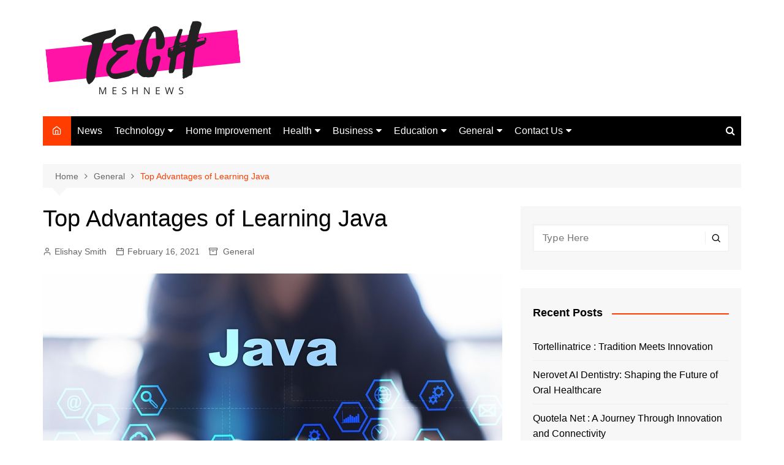

--- FILE ---
content_type: text/html; charset=UTF-8
request_url: https://techmeshnews.com/top-advantages-of-learning-java/
body_size: 23073
content:
<!doctype html><html lang="en-US"><head><meta charset="UTF-8"><meta name="viewport" content="width=device-width, initial-scale=1"><link rel="profile" href="http://gmpg.org/xfn/11"> <script type="text/javascript">(()=>{var e={};e.g=function(){if("object"==typeof globalThis)return globalThis;try{return this||new Function("return this")()}catch(e){if("object"==typeof window)return window}}(),function({ampUrl:n,isCustomizePreview:t,isAmpDevMode:r,noampQueryVarName:o,noampQueryVarValue:s,disabledStorageKey:i,mobileUserAgents:a,regexRegex:c}){if("undefined"==typeof sessionStorage)return;const d=new RegExp(c);if(!a.some((e=>{const n=e.match(d);return!(!n||!new RegExp(n[1],n[2]).test(navigator.userAgent))||navigator.userAgent.includes(e)})))return;e.g.addEventListener("DOMContentLoaded",(()=>{const e=document.getElementById("amp-mobile-version-switcher");if(!e)return;e.hidden=!1;const n=e.querySelector("a[href]");n&&n.addEventListener("click",(()=>{sessionStorage.removeItem(i)}))}));const g=r&&["paired-browsing-non-amp","paired-browsing-amp"].includes(window.name);if(sessionStorage.getItem(i)||t||g)return;const u=new URL(location.href),m=new URL(n);m.hash=u.hash,u.searchParams.has(o)&&s===u.searchParams.get(o)?sessionStorage.setItem(i,"1"):m.href!==u.href&&(window.stop(),location.replace(m.href))}({"ampUrl":"https:\/\/techmeshnews.com\/top-advantages-of-learning-java\/amp\/","noampQueryVarName":"noamp","noampQueryVarValue":"mobile","disabledStorageKey":"amp_mobile_redirect_disabled","mobileUserAgents":["Mobile","Android","Silk\/","Kindle","BlackBerry","Opera Mini","Opera Mobi"],"regexRegex":"^\\\/((?:.|\\n)+)\\\/([i]*)$","isCustomizePreview":false,"isAmpDevMode":false})})();</script> <meta name='robots' content='index, follow, max-image-preview:large, max-snippet:-1, max-video-preview:-1' /><title>Top Advantages of Learning Java - Tech Mesh News</title><link rel="canonical" href="https://techmeshnews.com/top-advantages-of-learning-java/" /><meta property="og:locale" content="en_US" /><meta property="og:type" content="article" /><meta property="og:title" content="Top Advantages of Learning Java - Tech Mesh News" /><meta property="og:description" content="What is Java? Java is a high-level programming language. The language has been updated regularly" /><meta property="og:url" content="https://techmeshnews.com/top-advantages-of-learning-java/" /><meta property="og:site_name" content="Tech Mesh News" /><meta property="article:published_time" content="2021-02-16T16:14:07+00:00" /><meta property="og:image" content="https://techmeshnews.com/wp-content/uploads/2021/02/Java.jpg" /><meta property="og:image:width" content="750" /><meta property="og:image:height" content="500" /><meta property="og:image:type" content="image/jpeg" /><meta name="author" content="Elishay Smith" /><meta name="twitter:card" content="summary_large_image" /><meta name="twitter:label1" content="Written by" /><meta name="twitter:data1" content="Elishay Smith" /><meta name="twitter:label2" content="Est. reading time" /><meta name="twitter:data2" content="4 minutes" /> <script type="application/ld+json" class="yoast-schema-graph">{"@context":"https://schema.org","@graph":[{"@type":"Article","@id":"https://techmeshnews.com/top-advantages-of-learning-java/#article","isPartOf":{"@id":"https://techmeshnews.com/top-advantages-of-learning-java/"},"author":{"name":"Elishay Smith","@id":"https://techmeshnews.com/#/schema/person/589191493cc1d2172cb468c4106aeee6"},"headline":"Top Advantages of Learning Java","datePublished":"2021-02-16T16:14:07+00:00","dateModified":"2021-02-16T16:14:07+00:00","mainEntityOfPage":{"@id":"https://techmeshnews.com/top-advantages-of-learning-java/"},"wordCount":771,"publisher":{"@id":"https://techmeshnews.com/#organization"},"image":{"@id":"https://techmeshnews.com/top-advantages-of-learning-java/#primaryimage"},"thumbnailUrl":"https://techmeshnews.com/wp-content/uploads/2021/02/Java.jpg","articleSection":["General"],"inLanguage":"en-US"},{"@type":"WebPage","@id":"https://techmeshnews.com/top-advantages-of-learning-java/","url":"https://techmeshnews.com/top-advantages-of-learning-java/","name":"Top Advantages of Learning Java - Tech Mesh News","isPartOf":{"@id":"https://techmeshnews.com/#website"},"primaryImageOfPage":{"@id":"https://techmeshnews.com/top-advantages-of-learning-java/#primaryimage"},"image":{"@id":"https://techmeshnews.com/top-advantages-of-learning-java/#primaryimage"},"thumbnailUrl":"https://techmeshnews.com/wp-content/uploads/2021/02/Java.jpg","datePublished":"2021-02-16T16:14:07+00:00","dateModified":"2021-02-16T16:14:07+00:00","breadcrumb":{"@id":"https://techmeshnews.com/top-advantages-of-learning-java/#breadcrumb"},"inLanguage":"en-US","potentialAction":[{"@type":"ReadAction","target":["https://techmeshnews.com/top-advantages-of-learning-java/"]}]},{"@type":"ImageObject","inLanguage":"en-US","@id":"https://techmeshnews.com/top-advantages-of-learning-java/#primaryimage","url":"https://techmeshnews.com/wp-content/uploads/2021/02/Java.jpg","contentUrl":"https://techmeshnews.com/wp-content/uploads/2021/02/Java.jpg","width":750,"height":500,"caption":"Java"},{"@type":"BreadcrumbList","@id":"https://techmeshnews.com/top-advantages-of-learning-java/#breadcrumb","itemListElement":[{"@type":"ListItem","position":1,"name":"Home","item":"https://techmeshnews.com/"},{"@type":"ListItem","position":2,"name":"Top Advantages of Learning Java"}]},{"@type":"WebSite","@id":"https://techmeshnews.com/#website","url":"https://techmeshnews.com/","name":"Tech Mesh News","description":"Latest Trends and Amazing Innovations","publisher":{"@id":"https://techmeshnews.com/#organization"},"potentialAction":[{"@type":"SearchAction","target":{"@type":"EntryPoint","urlTemplate":"https://techmeshnews.com/?s={search_term_string}"},"query-input":"required name=search_term_string"}],"inLanguage":"en-US"},{"@type":"Organization","@id":"https://techmeshnews.com/#organization","name":"Tech Mesh News","url":"https://techmeshnews.com/","logo":{"@type":"ImageObject","inLanguage":"en-US","@id":"https://techmeshnews.com/#/schema/logo/image/","url":"https://techmeshnews.com/wp-content/uploads/2021/05/cropped-cropped-Tech-e1638564224244.png","contentUrl":"https://techmeshnews.com/wp-content/uploads/2021/05/cropped-cropped-Tech-e1638564224244.png","width":329,"height":130,"caption":"Tech Mesh News"},"image":{"@id":"https://techmeshnews.com/#/schema/logo/image/"}},{"@type":"Person","@id":"https://techmeshnews.com/#/schema/person/589191493cc1d2172cb468c4106aeee6","name":"Elishay Smith","image":{"@type":"ImageObject","inLanguage":"en-US","@id":"https://techmeshnews.com/#/schema/person/image/","url":"https://secure.gravatar.com/avatar/88e3de5d8e77c3bea34aa88bcde6c600?s=96&d=mm&r=g","contentUrl":"https://secure.gravatar.com/avatar/88e3de5d8e77c3bea34aa88bcde6c600?s=96&d=mm&r=g","caption":"Elishay Smith"},"description":"Elishay Smith is a blogger and writer. She loves to express her ideas and thoughts through her writings. She loves to get engaged with the readers who are seeking for informative content on various niches over the internet. techmeshnewsofficial@gmail.com","sameAs":["https://techmeshnews.com"],"url":"https://techmeshnews.com/author/techmeshnews/"}]}</script> <link rel='dns-prefetch' href='//s.w.org' /><link rel="alternate" type="application/rss+xml" title="Tech Mesh News &raquo; Feed" href="https://techmeshnews.com/feed/" /> <script defer src="[data-uri]"></script> <style type="text/css">img.wp-smiley,
img.emoji {
	display: inline !important;
	border: none !important;
	box-shadow: none !important;
	height: 1em !important;
	width: 1em !important;
	margin: 0 0.07em !important;
	vertical-align: -0.1em !important;
	background: none !important;
	padding: 0 !important;
}</style><link rel='stylesheet' id='wp-block-library-css'  href='https://techmeshnews.com/wp-includes/css/dist/block-library/style.min.css?ver=6.0.11' type='text/css' media='all' /><style id='wp-block-library-theme-inline-css' type='text/css'>.wp-block-audio figcaption{color:#555;font-size:13px;text-align:center}.is-dark-theme .wp-block-audio figcaption{color:hsla(0,0%,100%,.65)}.wp-block-code{border:1px solid #ccc;border-radius:4px;font-family:Menlo,Consolas,monaco,monospace;padding:.8em 1em}.wp-block-embed figcaption{color:#555;font-size:13px;text-align:center}.is-dark-theme .wp-block-embed figcaption{color:hsla(0,0%,100%,.65)}.blocks-gallery-caption{color:#555;font-size:13px;text-align:center}.is-dark-theme .blocks-gallery-caption{color:hsla(0,0%,100%,.65)}.wp-block-image figcaption{color:#555;font-size:13px;text-align:center}.is-dark-theme .wp-block-image figcaption{color:hsla(0,0%,100%,.65)}.wp-block-pullquote{border-top:4px solid;border-bottom:4px solid;margin-bottom:1.75em;color:currentColor}.wp-block-pullquote__citation,.wp-block-pullquote cite,.wp-block-pullquote footer{color:currentColor;text-transform:uppercase;font-size:.8125em;font-style:normal}.wp-block-quote{border-left:.25em solid;margin:0 0 1.75em;padding-left:1em}.wp-block-quote cite,.wp-block-quote footer{color:currentColor;font-size:.8125em;position:relative;font-style:normal}.wp-block-quote.has-text-align-right{border-left:none;border-right:.25em solid;padding-left:0;padding-right:1em}.wp-block-quote.has-text-align-center{border:none;padding-left:0}.wp-block-quote.is-large,.wp-block-quote.is-style-large,.wp-block-quote.is-style-plain{border:none}.wp-block-search .wp-block-search__label{font-weight:700}:where(.wp-block-group.has-background){padding:1.25em 2.375em}.wp-block-separator.has-css-opacity{opacity:.4}.wp-block-separator{border:none;border-bottom:2px solid;margin-left:auto;margin-right:auto}.wp-block-separator.has-alpha-channel-opacity{opacity:1}.wp-block-separator:not(.is-style-wide):not(.is-style-dots){width:100px}.wp-block-separator.has-background:not(.is-style-dots){border-bottom:none;height:1px}.wp-block-separator.has-background:not(.is-style-wide):not(.is-style-dots){height:2px}.wp-block-table thead{border-bottom:3px solid}.wp-block-table tfoot{border-top:3px solid}.wp-block-table td,.wp-block-table th{padding:.5em;border:1px solid;word-break:normal}.wp-block-table figcaption{color:#555;font-size:13px;text-align:center}.is-dark-theme .wp-block-table figcaption{color:hsla(0,0%,100%,.65)}.wp-block-video figcaption{color:#555;font-size:13px;text-align:center}.is-dark-theme .wp-block-video figcaption{color:hsla(0,0%,100%,.65)}.wp-block-template-part.has-background{padding:1.25em 2.375em;margin-top:0;margin-bottom:0}</style><style id='global-styles-inline-css' type='text/css'>body{--wp--preset--color--black: #000000;--wp--preset--color--cyan-bluish-gray: #abb8c3;--wp--preset--color--white: #ffffff;--wp--preset--color--pale-pink: #f78da7;--wp--preset--color--vivid-red: #cf2e2e;--wp--preset--color--luminous-vivid-orange: #ff6900;--wp--preset--color--luminous-vivid-amber: #fcb900;--wp--preset--color--light-green-cyan: #7bdcb5;--wp--preset--color--vivid-green-cyan: #00d084;--wp--preset--color--pale-cyan-blue: #8ed1fc;--wp--preset--color--vivid-cyan-blue: #0693e3;--wp--preset--color--vivid-purple: #9b51e0;--wp--preset--gradient--vivid-cyan-blue-to-vivid-purple: linear-gradient(135deg,rgba(6,147,227,1) 0%,rgb(155,81,224) 100%);--wp--preset--gradient--light-green-cyan-to-vivid-green-cyan: linear-gradient(135deg,rgb(122,220,180) 0%,rgb(0,208,130) 100%);--wp--preset--gradient--luminous-vivid-amber-to-luminous-vivid-orange: linear-gradient(135deg,rgba(252,185,0,1) 0%,rgba(255,105,0,1) 100%);--wp--preset--gradient--luminous-vivid-orange-to-vivid-red: linear-gradient(135deg,rgba(255,105,0,1) 0%,rgb(207,46,46) 100%);--wp--preset--gradient--very-light-gray-to-cyan-bluish-gray: linear-gradient(135deg,rgb(238,238,238) 0%,rgb(169,184,195) 100%);--wp--preset--gradient--cool-to-warm-spectrum: linear-gradient(135deg,rgb(74,234,220) 0%,rgb(151,120,209) 20%,rgb(207,42,186) 40%,rgb(238,44,130) 60%,rgb(251,105,98) 80%,rgb(254,248,76) 100%);--wp--preset--gradient--blush-light-purple: linear-gradient(135deg,rgb(255,206,236) 0%,rgb(152,150,240) 100%);--wp--preset--gradient--blush-bordeaux: linear-gradient(135deg,rgb(254,205,165) 0%,rgb(254,45,45) 50%,rgb(107,0,62) 100%);--wp--preset--gradient--luminous-dusk: linear-gradient(135deg,rgb(255,203,112) 0%,rgb(199,81,192) 50%,rgb(65,88,208) 100%);--wp--preset--gradient--pale-ocean: linear-gradient(135deg,rgb(255,245,203) 0%,rgb(182,227,212) 50%,rgb(51,167,181) 100%);--wp--preset--gradient--electric-grass: linear-gradient(135deg,rgb(202,248,128) 0%,rgb(113,206,126) 100%);--wp--preset--gradient--midnight: linear-gradient(135deg,rgb(2,3,129) 0%,rgb(40,116,252) 100%);--wp--preset--duotone--dark-grayscale: url('#wp-duotone-dark-grayscale');--wp--preset--duotone--grayscale: url('#wp-duotone-grayscale');--wp--preset--duotone--purple-yellow: url('#wp-duotone-purple-yellow');--wp--preset--duotone--blue-red: url('#wp-duotone-blue-red');--wp--preset--duotone--midnight: url('#wp-duotone-midnight');--wp--preset--duotone--magenta-yellow: url('#wp-duotone-magenta-yellow');--wp--preset--duotone--purple-green: url('#wp-duotone-purple-green');--wp--preset--duotone--blue-orange: url('#wp-duotone-blue-orange');--wp--preset--font-size--small: 16px;--wp--preset--font-size--medium: 28px;--wp--preset--font-size--large: 32px;--wp--preset--font-size--x-large: 42px;--wp--preset--font-size--larger: 38px;}.has-black-color{color: var(--wp--preset--color--black) !important;}.has-cyan-bluish-gray-color{color: var(--wp--preset--color--cyan-bluish-gray) !important;}.has-white-color{color: var(--wp--preset--color--white) !important;}.has-pale-pink-color{color: var(--wp--preset--color--pale-pink) !important;}.has-vivid-red-color{color: var(--wp--preset--color--vivid-red) !important;}.has-luminous-vivid-orange-color{color: var(--wp--preset--color--luminous-vivid-orange) !important;}.has-luminous-vivid-amber-color{color: var(--wp--preset--color--luminous-vivid-amber) !important;}.has-light-green-cyan-color{color: var(--wp--preset--color--light-green-cyan) !important;}.has-vivid-green-cyan-color{color: var(--wp--preset--color--vivid-green-cyan) !important;}.has-pale-cyan-blue-color{color: var(--wp--preset--color--pale-cyan-blue) !important;}.has-vivid-cyan-blue-color{color: var(--wp--preset--color--vivid-cyan-blue) !important;}.has-vivid-purple-color{color: var(--wp--preset--color--vivid-purple) !important;}.has-black-background-color{background-color: var(--wp--preset--color--black) !important;}.has-cyan-bluish-gray-background-color{background-color: var(--wp--preset--color--cyan-bluish-gray) !important;}.has-white-background-color{background-color: var(--wp--preset--color--white) !important;}.has-pale-pink-background-color{background-color: var(--wp--preset--color--pale-pink) !important;}.has-vivid-red-background-color{background-color: var(--wp--preset--color--vivid-red) !important;}.has-luminous-vivid-orange-background-color{background-color: var(--wp--preset--color--luminous-vivid-orange) !important;}.has-luminous-vivid-amber-background-color{background-color: var(--wp--preset--color--luminous-vivid-amber) !important;}.has-light-green-cyan-background-color{background-color: var(--wp--preset--color--light-green-cyan) !important;}.has-vivid-green-cyan-background-color{background-color: var(--wp--preset--color--vivid-green-cyan) !important;}.has-pale-cyan-blue-background-color{background-color: var(--wp--preset--color--pale-cyan-blue) !important;}.has-vivid-cyan-blue-background-color{background-color: var(--wp--preset--color--vivid-cyan-blue) !important;}.has-vivid-purple-background-color{background-color: var(--wp--preset--color--vivid-purple) !important;}.has-black-border-color{border-color: var(--wp--preset--color--black) !important;}.has-cyan-bluish-gray-border-color{border-color: var(--wp--preset--color--cyan-bluish-gray) !important;}.has-white-border-color{border-color: var(--wp--preset--color--white) !important;}.has-pale-pink-border-color{border-color: var(--wp--preset--color--pale-pink) !important;}.has-vivid-red-border-color{border-color: var(--wp--preset--color--vivid-red) !important;}.has-luminous-vivid-orange-border-color{border-color: var(--wp--preset--color--luminous-vivid-orange) !important;}.has-luminous-vivid-amber-border-color{border-color: var(--wp--preset--color--luminous-vivid-amber) !important;}.has-light-green-cyan-border-color{border-color: var(--wp--preset--color--light-green-cyan) !important;}.has-vivid-green-cyan-border-color{border-color: var(--wp--preset--color--vivid-green-cyan) !important;}.has-pale-cyan-blue-border-color{border-color: var(--wp--preset--color--pale-cyan-blue) !important;}.has-vivid-cyan-blue-border-color{border-color: var(--wp--preset--color--vivid-cyan-blue) !important;}.has-vivid-purple-border-color{border-color: var(--wp--preset--color--vivid-purple) !important;}.has-vivid-cyan-blue-to-vivid-purple-gradient-background{background: var(--wp--preset--gradient--vivid-cyan-blue-to-vivid-purple) !important;}.has-light-green-cyan-to-vivid-green-cyan-gradient-background{background: var(--wp--preset--gradient--light-green-cyan-to-vivid-green-cyan) !important;}.has-luminous-vivid-amber-to-luminous-vivid-orange-gradient-background{background: var(--wp--preset--gradient--luminous-vivid-amber-to-luminous-vivid-orange) !important;}.has-luminous-vivid-orange-to-vivid-red-gradient-background{background: var(--wp--preset--gradient--luminous-vivid-orange-to-vivid-red) !important;}.has-very-light-gray-to-cyan-bluish-gray-gradient-background{background: var(--wp--preset--gradient--very-light-gray-to-cyan-bluish-gray) !important;}.has-cool-to-warm-spectrum-gradient-background{background: var(--wp--preset--gradient--cool-to-warm-spectrum) !important;}.has-blush-light-purple-gradient-background{background: var(--wp--preset--gradient--blush-light-purple) !important;}.has-blush-bordeaux-gradient-background{background: var(--wp--preset--gradient--blush-bordeaux) !important;}.has-luminous-dusk-gradient-background{background: var(--wp--preset--gradient--luminous-dusk) !important;}.has-pale-ocean-gradient-background{background: var(--wp--preset--gradient--pale-ocean) !important;}.has-electric-grass-gradient-background{background: var(--wp--preset--gradient--electric-grass) !important;}.has-midnight-gradient-background{background: var(--wp--preset--gradient--midnight) !important;}.has-small-font-size{font-size: var(--wp--preset--font-size--small) !important;}.has-medium-font-size{font-size: var(--wp--preset--font-size--medium) !important;}.has-large-font-size{font-size: var(--wp--preset--font-size--large) !important;}.has-x-large-font-size{font-size: var(--wp--preset--font-size--x-large) !important;}</style><link rel='stylesheet' id='contact-form-7-css'  href='https://techmeshnews.com/wp-content/cache/autoptimize/autoptimize_single_0e4a098f3f6e3faede64db8b9da80ba2.php?ver=5.7.6' type='text/css' media='all' /><link rel='stylesheet' id='ppress-frontend-css'  href='https://techmeshnews.com/wp-content/plugins/wp-user-avatar/assets/css/frontend.min.css?ver=4.16.8' type='text/css' media='all' /><link rel='stylesheet' id='ppress-flatpickr-css'  href='https://techmeshnews.com/wp-content/plugins/wp-user-avatar/assets/flatpickr/flatpickr.min.css?ver=4.16.8' type='text/css' media='all' /><link rel='stylesheet' id='ppress-select2-css'  href='https://techmeshnews.com/wp-content/plugins/wp-user-avatar/assets/select2/select2.min.css?ver=6.0.11' type='text/css' media='all' /><link rel='stylesheet' id='ez-toc-css'  href='https://techmeshnews.com/wp-content/plugins/easy-table-of-contents/assets/css/screen.min.css?ver=2.0.79.2' type='text/css' media='all' /><style id='ez-toc-inline-css' type='text/css'>div#ez-toc-container .ez-toc-title {font-size: 120%;}div#ez-toc-container .ez-toc-title {font-weight: 500;}div#ez-toc-container ul li , div#ez-toc-container ul li a {font-size: 95%;}div#ez-toc-container ul li , div#ez-toc-container ul li a {font-weight: 500;}div#ez-toc-container nav ul ul li {font-size: 90%;}.ez-toc-box-title {font-weight: bold; margin-bottom: 10px; text-align: center; text-transform: uppercase; letter-spacing: 1px; color: #666; padding-bottom: 5px;position:absolute;top:-4%;left:5%;background-color: inherit;transition: top 0.3s ease;}.ez-toc-box-title.toc-closed {top:-25%;}
.ez-toc-container-direction {direction: ltr;}.ez-toc-counter ul{counter-reset: item ;}.ez-toc-counter nav ul li a::before {content: counters(item, '.', decimal) '. ';display: inline-block;counter-increment: item;flex-grow: 0;flex-shrink: 0;margin-right: .2em; float: left; }.ez-toc-widget-direction {direction: ltr;}.ez-toc-widget-container ul{counter-reset: item ;}.ez-toc-widget-container nav ul li a::before {content: counters(item, '.', decimal) '. ';display: inline-block;counter-increment: item;flex-grow: 0;flex-shrink: 0;margin-right: .2em; float: left; }</style><link rel='stylesheet' id='cream-magazine-style-css'  href='https://techmeshnews.com/wp-content/cache/autoptimize/autoptimize_single_7d367bc2ec90750be9053be3eb10ae99.php?ver=2.1.5' type='text/css' media='all' /><link rel='stylesheet' id='fontAwesome-4-css'  href='https://techmeshnews.com/wp-content/themes/cream-magazine/assets/dist/fonts/fontAwesome/fontAwesome.min.css?ver=2.1.5' type='text/css' media='all' /><link rel='stylesheet' id='feather-icons-css'  href='https://techmeshnews.com/wp-content/themes/cream-magazine/assets/dist/fonts/feather/feather.min.css?ver=2.1.5' type='text/css' media='all' /><link rel='stylesheet' id='cream-magazine-main-css'  href='https://techmeshnews.com/wp-content/cache/autoptimize/autoptimize_single_8d0cec97a4804ec031ad4a38cd7fefc7.php?ver=2.1.5' type='text/css' media='all' /><link rel='stylesheet' id='jquery-lazyloadxt-spinner-css-css'  href='https://techmeshnews.com/wp-content/cache/autoptimize/autoptimize_single_d4a56d3242663a4b372dc090375e8136.php?ver=6.0.11' type='text/css' media='all' /> <script defer type='text/javascript' src='https://techmeshnews.com/wp-includes/js/jquery/jquery.min.js?ver=3.6.0' id='jquery-core-js'></script> <script defer type='text/javascript' src='https://techmeshnews.com/wp-includes/js/jquery/jquery-migrate.min.js?ver=3.3.2' id='jquery-migrate-js'></script> <script defer type='text/javascript' src='https://techmeshnews.com/wp-content/plugins/wp-user-avatar/assets/flatpickr/flatpickr.min.js?ver=4.16.8' id='ppress-flatpickr-js'></script> <script defer type='text/javascript' src='https://techmeshnews.com/wp-content/plugins/wp-user-avatar/assets/select2/select2.min.js?ver=4.16.8' id='ppress-select2-js'></script> <link rel="https://api.w.org/" href="https://techmeshnews.com/wp-json/" /><link rel="alternate" type="application/json" href="https://techmeshnews.com/wp-json/wp/v2/posts/504" /><link rel="EditURI" type="application/rsd+xml" title="RSD" href="https://techmeshnews.com/xmlrpc.php?rsd" /><link rel="wlwmanifest" type="application/wlwmanifest+xml" href="https://techmeshnews.com/wp-includes/wlwmanifest.xml" /><meta name="generator" content="WordPress 6.0.11" /><link rel='shortlink' href='https://techmeshnews.com/?p=504' /><link rel="alternate" type="application/json+oembed" href="https://techmeshnews.com/wp-json/oembed/1.0/embed?url=https%3A%2F%2Ftechmeshnews.com%2Ftop-advantages-of-learning-java%2F" /><link rel="alternate" type="text/xml+oembed" href="https://techmeshnews.com/wp-json/oembed/1.0/embed?url=https%3A%2F%2Ftechmeshnews.com%2Ftop-advantages-of-learning-java%2F&#038;format=xml" /><link rel="alternate" type="text/html" media="only screen and (max-width: 640px)" href="https://techmeshnews.com/top-advantages-of-learning-java/amp/"><style>a:hover{text-decoration:none !important;}button,input[type="button"],input[type="reset"],input[type="submit"],.primary-navigation > ul > li.home-btn,.cm_header_lay_three .primary-navigation > ul > li.home-btn,.news_ticker_wrap .ticker_head,#toTop,.section-title h2::after,.sidebar-widget-area .widget .widget-title h2::after,.footer-widget-container .widget .widget-title h2::after,#comments div#respond h3#reply-title::after,#comments h2.comments-title:after,.post_tags a,.owl-carousel .owl-nav button.owl-prev,.owl-carousel .owl-nav button.owl-next,.cm_author_widget .author-detail-link a,.error_foot form input[type="submit"],.widget_search form input[type="submit"],.header-search-container input[type="submit"],.trending_widget_carousel .owl-dots button.owl-dot,.pagination .page-numbers.current,.post-navigation .nav-links .nav-previous a,.post-navigation .nav-links .nav-next a,#comments form input[type="submit"],footer .widget.widget_search form input[type="submit"]:hover,.widget_product_search .woocommerce-product-search button[type="submit"],.woocommerce ul.products li.product .button,.woocommerce .woocommerce-pagination ul.page-numbers li span.current,.woocommerce .product div.summary .cart button.single_add_to_cart_button,.woocommerce .product div.woocommerce-tabs div.panel #reviews #review_form_wrapper .comment-form p.form-submit .submit,.woocommerce .product section.related > h2::after,.woocommerce .cart .button:hover,.woocommerce .cart .button:focus,.woocommerce .cart input.button:hover,.woocommerce .cart input.button:focus,.woocommerce #respond input#submit:hover,.woocommerce #respond input#submit:focus,.woocommerce button.button:hover,.woocommerce button.button:focus,.woocommerce input.button:hover,.woocommerce input.button:focus,.woocommerce #respond input#submit.alt:hover,.woocommerce a.button.alt:hover,.woocommerce button.button.alt:hover,.woocommerce input.button.alt:hover,.woocommerce a.remove:hover,.woocommerce-account .woocommerce-MyAccount-navigation ul li.is-active a,.woocommerce a.button:hover,.woocommerce a.button:focus,.widget_product_tag_cloud .tagcloud a:hover,.widget_product_tag_cloud .tagcloud a:focus,.woocommerce .widget_price_filter .price_slider_wrapper .ui-slider .ui-slider-handle,.error_page_top_portion,.primary-navigation ul li a span.menu-item-description{background-color:#FF3D00}a:hover,.post_title h2 a:hover,.post_title h2 a:focus,.post_meta li a:hover,.post_meta li a:focus,ul.social-icons li a[href*=".com"]:hover::before,.ticker_carousel .owl-nav button.owl-prev i,.ticker_carousel .owl-nav button.owl-next i,.news_ticker_wrap .ticker_items .item a:hover,.news_ticker_wrap .ticker_items .item a:focus,.cm_banner .post_title h2 a:hover,.cm_banner .post_meta li a:hover,.cm_middle_post_widget_one .post_title h2 a:hover,.cm_middle_post_widget_one .post_meta li a:hover,.cm_middle_post_widget_three .post_thumb .post-holder a:hover,.cm_middle_post_widget_three .post_thumb .post-holder a:focus,.cm_middle_post_widget_six .middle_widget_six_carousel .item .card .card_content a:hover,.cm_middle_post_widget_six .middle_widget_six_carousel .item .card .card_content a:focus,.cm_post_widget_twelve .card .post-holder a:hover,.cm_post_widget_twelve .card .post-holder a:focus,.cm_post_widget_seven .card .card_content a:hover,.cm_post_widget_seven .card .card_content a:focus,.copyright_section a:hover,.footer_nav ul li a:hover,.breadcrumb ul li:last-child span,.pagination .page-numbers:hover,#comments ol.comment-list li article footer.comment-meta .comment-metadata span.edit-link a:hover,#comments ol.comment-list li article .reply a:hover,.social-share ul li a:hover,ul.social-icons li a:hover,ul.social-icons li a:focus,.woocommerce ul.products li.product a:hover,.woocommerce ul.products li.product .price,.woocommerce .woocommerce-pagination ul.page-numbers li a.page-numbers:hover,.woocommerce div.product p.price,.woocommerce div.product span.price,.video_section .video_details .post_title h2 a:hover,.primary-navigation.dark li a:hover,footer .footer_inner a:hover,.footer-widget-container ul.post_meta li:hover span,.footer-widget-container ul.post_meta li:hover a,ul.post_meta li a:hover,.cm-post-widget-two .big-card .post-holder .post_title h2 a:hover,.cm-post-widget-two .big-card .post_meta li a:hover,.copyright_section .copyrights a,.breadcrumb ul li a:hover,.breadcrumb ul li a:hover span{color:#FF3D00}.ticker_carousel .owl-nav button.owl-prev,.ticker_carousel .owl-nav button.owl-next,.error_foot form input[type="submit"],.widget_search form input[type="submit"],.pagination .page-numbers:hover,#comments form input[type="submit"],.social-share ul li a:hover,.header-search-container .search-form-entry,.widget_product_search .woocommerce-product-search button[type="submit"],.woocommerce .woocommerce-pagination ul.page-numbers li span.current,.woocommerce .woocommerce-pagination ul.page-numbers li a.page-numbers:hover,.woocommerce a.remove:hover,.ticker_carousel .owl-nav button.owl-prev:hover,.ticker_carousel .owl-nav button.owl-next:hover,footer .widget.widget_search form input[type="submit"]:hover,.trending_widget_carousel .owl-dots button.owl-dot,.the_content blockquote,.widget_tag_cloud .tagcloud a:hover{border-color:#FF3D00}header .mask{background-color:rgba(0,0,0,0.2);}.site-description{color:#000000;}body{font-family:Arial,sans-serif;font-weight:inherit;}h1,h2,h3,h4,h5,h6,.site-title{font-family:Arial,sans-serif;font-weight:inherit;}.entry_cats ul.post-categories li a{background-color:#FF3D00;color:#fff;}.entry_cats ul.post-categories li a:hover{background-color:#010101;color:#fff;}.the_content a{color:#FF3D00;}.the_content a:hover{color:#010101;}.post-display-grid .card_content .cm-post-excerpt{margin-top:15px;}</style><link rel="amphtml" href="https://techmeshnews.com/top-advantages-of-learning-java/amp/"><style>#amp-mobile-version-switcher{left:0;position:absolute;width:100%;z-index:100}#amp-mobile-version-switcher>a{background-color:#444;border:0;color:#eaeaea;display:block;font-family:-apple-system,BlinkMacSystemFont,Segoe UI,Roboto,Oxygen-Sans,Ubuntu,Cantarell,Helvetica Neue,sans-serif;font-size:16px;font-weight:600;padding:15px 0;text-align:center;-webkit-text-decoration:none;text-decoration:none}#amp-mobile-version-switcher>a:active,#amp-mobile-version-switcher>a:focus,#amp-mobile-version-switcher>a:hover{-webkit-text-decoration:underline;text-decoration:underline}</style><link rel="icon" href="https://techmeshnews.com/wp-content/uploads/2021/05/cropped-Tech-1-32x32.png" sizes="32x32" /><link rel="icon" href="https://techmeshnews.com/wp-content/uploads/2021/05/cropped-Tech-1-192x192.png" sizes="192x192" /><link rel="apple-touch-icon" href="https://techmeshnews.com/wp-content/uploads/2021/05/cropped-Tech-1-180x180.png" /><meta name="msapplication-TileImage" content="https://techmeshnews.com/wp-content/uploads/2021/05/cropped-Tech-1-270x270.png" /></head><body class="post-template-default single single-post postid-504 single-format-standard wp-custom-logo wp-embed-responsive right-sidebar"> <svg xmlns="http://www.w3.org/2000/svg" viewBox="0 0 0 0" width="0" height="0" focusable="false" role="none" style="visibility: hidden; position: absolute; left: -9999px; overflow: hidden;" ><defs><filter id="wp-duotone-dark-grayscale"><feColorMatrix color-interpolation-filters="sRGB" type="matrix" values=" .299 .587 .114 0 0 .299 .587 .114 0 0 .299 .587 .114 0 0 .299 .587 .114 0 0 " /><feComponentTransfer color-interpolation-filters="sRGB" ><feFuncR type="table" tableValues="0 0.49803921568627" /><feFuncG type="table" tableValues="0 0.49803921568627" /><feFuncB type="table" tableValues="0 0.49803921568627" /><feFuncA type="table" tableValues="1 1" /></feComponentTransfer><feComposite in2="SourceGraphic" operator="in" /></filter></defs></svg><svg xmlns="http://www.w3.org/2000/svg" viewBox="0 0 0 0" width="0" height="0" focusable="false" role="none" style="visibility: hidden; position: absolute; left: -9999px; overflow: hidden;" ><defs><filter id="wp-duotone-grayscale"><feColorMatrix color-interpolation-filters="sRGB" type="matrix" values=" .299 .587 .114 0 0 .299 .587 .114 0 0 .299 .587 .114 0 0 .299 .587 .114 0 0 " /><feComponentTransfer color-interpolation-filters="sRGB" ><feFuncR type="table" tableValues="0 1" /><feFuncG type="table" tableValues="0 1" /><feFuncB type="table" tableValues="0 1" /><feFuncA type="table" tableValues="1 1" /></feComponentTransfer><feComposite in2="SourceGraphic" operator="in" /></filter></defs></svg><svg xmlns="http://www.w3.org/2000/svg" viewBox="0 0 0 0" width="0" height="0" focusable="false" role="none" style="visibility: hidden; position: absolute; left: -9999px; overflow: hidden;" ><defs><filter id="wp-duotone-purple-yellow"><feColorMatrix color-interpolation-filters="sRGB" type="matrix" values=" .299 .587 .114 0 0 .299 .587 .114 0 0 .299 .587 .114 0 0 .299 .587 .114 0 0 " /><feComponentTransfer color-interpolation-filters="sRGB" ><feFuncR type="table" tableValues="0.54901960784314 0.98823529411765" /><feFuncG type="table" tableValues="0 1" /><feFuncB type="table" tableValues="0.71764705882353 0.25490196078431" /><feFuncA type="table" tableValues="1 1" /></feComponentTransfer><feComposite in2="SourceGraphic" operator="in" /></filter></defs></svg><svg xmlns="http://www.w3.org/2000/svg" viewBox="0 0 0 0" width="0" height="0" focusable="false" role="none" style="visibility: hidden; position: absolute; left: -9999px; overflow: hidden;" ><defs><filter id="wp-duotone-blue-red"><feColorMatrix color-interpolation-filters="sRGB" type="matrix" values=" .299 .587 .114 0 0 .299 .587 .114 0 0 .299 .587 .114 0 0 .299 .587 .114 0 0 " /><feComponentTransfer color-interpolation-filters="sRGB" ><feFuncR type="table" tableValues="0 1" /><feFuncG type="table" tableValues="0 0.27843137254902" /><feFuncB type="table" tableValues="0.5921568627451 0.27843137254902" /><feFuncA type="table" tableValues="1 1" /></feComponentTransfer><feComposite in2="SourceGraphic" operator="in" /></filter></defs></svg><svg xmlns="http://www.w3.org/2000/svg" viewBox="0 0 0 0" width="0" height="0" focusable="false" role="none" style="visibility: hidden; position: absolute; left: -9999px; overflow: hidden;" ><defs><filter id="wp-duotone-midnight"><feColorMatrix color-interpolation-filters="sRGB" type="matrix" values=" .299 .587 .114 0 0 .299 .587 .114 0 0 .299 .587 .114 0 0 .299 .587 .114 0 0 " /><feComponentTransfer color-interpolation-filters="sRGB" ><feFuncR type="table" tableValues="0 0" /><feFuncG type="table" tableValues="0 0.64705882352941" /><feFuncB type="table" tableValues="0 1" /><feFuncA type="table" tableValues="1 1" /></feComponentTransfer><feComposite in2="SourceGraphic" operator="in" /></filter></defs></svg><svg xmlns="http://www.w3.org/2000/svg" viewBox="0 0 0 0" width="0" height="0" focusable="false" role="none" style="visibility: hidden; position: absolute; left: -9999px; overflow: hidden;" ><defs><filter id="wp-duotone-magenta-yellow"><feColorMatrix color-interpolation-filters="sRGB" type="matrix" values=" .299 .587 .114 0 0 .299 .587 .114 0 0 .299 .587 .114 0 0 .299 .587 .114 0 0 " /><feComponentTransfer color-interpolation-filters="sRGB" ><feFuncR type="table" tableValues="0.78039215686275 1" /><feFuncG type="table" tableValues="0 0.94901960784314" /><feFuncB type="table" tableValues="0.35294117647059 0.47058823529412" /><feFuncA type="table" tableValues="1 1" /></feComponentTransfer><feComposite in2="SourceGraphic" operator="in" /></filter></defs></svg><svg xmlns="http://www.w3.org/2000/svg" viewBox="0 0 0 0" width="0" height="0" focusable="false" role="none" style="visibility: hidden; position: absolute; left: -9999px; overflow: hidden;" ><defs><filter id="wp-duotone-purple-green"><feColorMatrix color-interpolation-filters="sRGB" type="matrix" values=" .299 .587 .114 0 0 .299 .587 .114 0 0 .299 .587 .114 0 0 .299 .587 .114 0 0 " /><feComponentTransfer color-interpolation-filters="sRGB" ><feFuncR type="table" tableValues="0.65098039215686 0.40392156862745" /><feFuncG type="table" tableValues="0 1" /><feFuncB type="table" tableValues="0.44705882352941 0.4" /><feFuncA type="table" tableValues="1 1" /></feComponentTransfer><feComposite in2="SourceGraphic" operator="in" /></filter></defs></svg><svg xmlns="http://www.w3.org/2000/svg" viewBox="0 0 0 0" width="0" height="0" focusable="false" role="none" style="visibility: hidden; position: absolute; left: -9999px; overflow: hidden;" ><defs><filter id="wp-duotone-blue-orange"><feColorMatrix color-interpolation-filters="sRGB" type="matrix" values=" .299 .587 .114 0 0 .299 .587 .114 0 0 .299 .587 .114 0 0 .299 .587 .114 0 0 " /><feComponentTransfer color-interpolation-filters="sRGB" ><feFuncR type="table" tableValues="0.098039215686275 1" /><feFuncG type="table" tableValues="0 0.66274509803922" /><feFuncB type="table" tableValues="0.84705882352941 0.41960784313725" /><feFuncA type="table" tableValues="1 1" /></feComponentTransfer><feComposite in2="SourceGraphic" operator="in" /></filter></defs></svg> <a class="skip-link screen-reader-text" href="#content">Skip to content</a><div class="page-wrapper"><header class="general-header cm-header-style-one"><div class="cm-container"><div class="logo-container"><div class="row align-items-center"><div class="cm-col-lg-4 cm-col-12"><div class="logo"> <a href="https://techmeshnews.com/" class="custom-logo-link" rel="home"><img width="329" height="130" src="https://techmeshnews.com/wp-content/uploads/2021/05/cropped-cropped-Tech-e1638564224244.png" class="custom-logo" alt="Tech Mesh News" srcset="https://techmeshnews.com/wp-content/uploads/2021/05/cropped-cropped-Tech-e1638564224244.png 329w, https://techmeshnews.com/wp-content/uploads/2021/05/cropped-cropped-Tech-e1638564224244-300x119.png 300w" sizes="(max-width: 329px) 100vw, 329px" /></a></div></div></div></div><nav class="main-navigation"><div id="main-nav" class="primary-navigation"><ul id="menu-primary" class=""><li class="home-btn"><a href="https://techmeshnews.com/"><i class="feather icon-home" aria-hidden="true"></i></a></li><li id="menu-item-324" class="menu-item menu-item-type-taxonomy menu-item-object-category menu-item-324"><a href="https://techmeshnews.com/category/news/">News</a></li><li id="menu-item-33" class="menu-item menu-item-type-taxonomy menu-item-object-category menu-item-has-children menu-item-33"><a href="https://techmeshnews.com/category/technology/">Technology</a><ul class="sub-menu"><li id="menu-item-106" class="menu-item menu-item-type-taxonomy menu-item-object-category menu-item-106"><a href="https://techmeshnews.com/category/andriod/">Andriod</a></li><li id="menu-item-107" class="menu-item menu-item-type-taxonomy menu-item-object-category menu-item-107"><a href="https://techmeshnews.com/category/computers/">Computers</a></li><li id="menu-item-108" class="menu-item menu-item-type-taxonomy menu-item-object-category menu-item-108"><a href="https://techmeshnews.com/category/laptops/">Laptops</a></li><li id="menu-item-334" class="menu-item menu-item-type-taxonomy menu-item-object-category menu-item-334"><a href="https://techmeshnews.com/category/apps-games/">APPS &amp; GAMES</a></li><li id="menu-item-335" class="menu-item menu-item-type-taxonomy menu-item-object-category menu-item-335"><a href="https://techmeshnews.com/category/digital-marketing/">Digital Marketing</a></li><li id="menu-item-336" class="menu-item menu-item-type-taxonomy menu-item-object-category menu-item-336"><a href="https://techmeshnews.com/category/gadgets/">Gadgets</a></li><li id="menu-item-337" class="menu-item menu-item-type-taxonomy menu-item-object-category menu-item-337"><a href="https://techmeshnews.com/category/seo/">SEO</a></li><li id="menu-item-338" class="menu-item menu-item-type-taxonomy menu-item-object-category menu-item-338"><a href="https://techmeshnews.com/category/social-media/">Social Media</a></li><li id="menu-item-339" class="menu-item menu-item-type-taxonomy menu-item-object-category menu-item-339"><a href="https://techmeshnews.com/category/software/">Software</a></li></ul></li><li id="menu-item-34" class="menu-item menu-item-type-taxonomy menu-item-object-category menu-item-34"><a href="https://techmeshnews.com/category/home-improvement/">Home Improvement</a></li><li id="menu-item-35" class="menu-item menu-item-type-taxonomy menu-item-object-category menu-item-has-children menu-item-35"><a href="https://techmeshnews.com/category/health/">Health</a><ul class="sub-menu"><li id="menu-item-97" class="menu-item menu-item-type-taxonomy menu-item-object-category menu-item-97"><a href="https://techmeshnews.com/category/dental-care/">Dental Care</a></li><li id="menu-item-102" class="menu-item menu-item-type-taxonomy menu-item-object-category menu-item-102"><a href="https://techmeshnews.com/category/womens-health/">Women&#8217;s Health</a></li><li id="menu-item-351" class="menu-item menu-item-type-taxonomy menu-item-object-category menu-item-351"><a href="https://techmeshnews.com/category/diseases/">Diseases</a></li><li id="menu-item-45" class="menu-item menu-item-type-taxonomy menu-item-object-category menu-item-45"><a href="https://techmeshnews.com/category/fashion/">Fashion &#038; Beauty</a></li></ul></li><li id="menu-item-103" class="menu-item menu-item-type-taxonomy menu-item-object-category menu-item-has-children menu-item-103"><a href="https://techmeshnews.com/category/business/">Business</a><ul class="sub-menu"><li id="menu-item-105" class="menu-item menu-item-type-taxonomy menu-item-object-category menu-item-105"><a href="https://techmeshnews.com/category/finance/">Finance</a></li><li id="menu-item-101" class="menu-item menu-item-type-taxonomy menu-item-object-category menu-item-101"><a href="https://techmeshnews.com/category/real-estate/">Real Estate</a></li><li id="menu-item-104" class="menu-item menu-item-type-taxonomy menu-item-object-category menu-item-104"><a href="https://techmeshnews.com/category/construction/">Construction</a></li></ul></li><li id="menu-item-43" class="menu-item menu-item-type-taxonomy menu-item-object-category menu-item-has-children menu-item-43"><a href="https://techmeshnews.com/category/education/">Education</a><ul class="sub-menu"><li id="menu-item-98" class="menu-item menu-item-type-taxonomy menu-item-object-category menu-item-98"><a href="https://techmeshnews.com/category/jobs-career/">Jobs &amp; Career</a></li><li id="menu-item-340" class="menu-item menu-item-type-taxonomy menu-item-object-category menu-item-340"><a href="https://techmeshnews.com/category/online-education/">Online-Education</a></li><li id="menu-item-333" class="menu-item menu-item-type-taxonomy menu-item-object-category menu-item-333"><a href="https://techmeshnews.com/category/exams/">Exams</a></li></ul></li><li id="menu-item-96" class="menu-item menu-item-type-taxonomy menu-item-object-category current-post-ancestor current-menu-parent current-post-parent menu-item-has-children menu-item-96"><a href="https://techmeshnews.com/category/general/">General</a><ul class="sub-menu"><li id="menu-item-95" class="menu-item menu-item-type-taxonomy menu-item-object-category menu-item-95"><a href="https://techmeshnews.com/category/food/">Food</a></li><li id="menu-item-42" class="menu-item menu-item-type-taxonomy menu-item-object-category menu-item-42"><a href="https://techmeshnews.com/category/auto/">Auto</a></li><li id="menu-item-323" class="menu-item menu-item-type-taxonomy menu-item-object-category menu-item-has-children menu-item-323"><a href="https://techmeshnews.com/category/pets/">Pets</a><ul class="sub-menu"><li id="menu-item-348" class="menu-item menu-item-type-taxonomy menu-item-object-category menu-item-348"><a href="https://techmeshnews.com/category/cat-advice/">Cat-Advice</a></li><li id="menu-item-349" class="menu-item menu-item-type-taxonomy menu-item-object-category menu-item-349"><a href="https://techmeshnews.com/category/dog-advice/">Dog-Advice</a></li><li id="menu-item-350" class="menu-item menu-item-type-taxonomy menu-item-object-category menu-item-350"><a href="https://techmeshnews.com/category/bird-advice/">Bird-Advice</a></li></ul></li><li id="menu-item-94" class="menu-item menu-item-type-taxonomy menu-item-object-category menu-item-94"><a href="https://techmeshnews.com/category/baby/">Baby</a></li><li id="menu-item-99" class="menu-item menu-item-type-taxonomy menu-item-object-category menu-item-99"><a href="https://techmeshnews.com/category/law/">Law</a></li><li id="menu-item-44" class="menu-item menu-item-type-taxonomy menu-item-object-category menu-item-44"><a href="https://techmeshnews.com/category/entertainment/">Entertainment</a></li><li id="menu-item-47" class="menu-item menu-item-type-taxonomy menu-item-object-category menu-item-47"><a href="https://techmeshnews.com/category/travel/">Travel</a></li></ul></li><li id="menu-item-3014" class="menu-item menu-item-type-post_type menu-item-object-page menu-item-has-children menu-item-3014"><a href="https://techmeshnews.com/contact-us/">Contact Us</a><ul class="sub-menu"><li id="menu-item-3019" class="menu-item menu-item-type-post_type menu-item-object-page menu-item-3019"><a href="https://techmeshnews.com/about-us/">About Us</a></li><li id="menu-item-3015" class="menu-item menu-item-type-post_type menu-item-object-page menu-item-3015"><a href="https://techmeshnews.com/terms-and-conditions/">Terms and Conditions</a></li><li id="menu-item-3016" class="menu-item menu-item-type-post_type menu-item-object-page menu-item-3016"><a href="https://techmeshnews.com/amazon-affiliate-disclaimer/">AMAZON AFFILIATE DISCLAIMER</a></li><li id="menu-item-3018" class="menu-item menu-item-type-post_type menu-item-object-page menu-item-3018"><a href="https://techmeshnews.com/cookies-policy/">Cookies Policy</a></li><li id="menu-item-3025" class="menu-item menu-item-type-post_type menu-item-object-page menu-item-3025"><a href="https://techmeshnews.com/disclaimer/">DISCLAIMER</a></li><li id="menu-item-3026" class="menu-item menu-item-type-post_type menu-item-object-page menu-item-privacy-policy menu-item-3026"><a href="https://techmeshnews.com/privacy-policy/">Privacy Policy</a></li><li id="menu-item-8037" class="menu-item menu-item-type-post_type menu-item-object-page menu-item-8037"><a href="https://techmeshnews.com/write-for-us/">Write For Us</a></li></ul></li></ul></div><div class="header-search-container"><div class="search-form-entry"><form role="search" class="cm-search-form" method="get" action="https://techmeshnews.com/"><input type="search" name="s" placeholder="Type Here" value="" ><button type="submit" class="cm-submit-btn"><i class="feather icon-search"></i></button></form></div></div></nav></div></header><div id="content" class="site-content"><div class="cm-container"><div class="inner-page-wrapper"><div id="primary" class="content-area"><main id="main" class="site-main"><div class="cm_post_page_lay_wrap"><div class="breadcrumb  default-breadcrumb"><nav role="navigation" aria-label="Breadcrumbs" class="breadcrumb-trail breadcrumbs" itemprop="breadcrumb"><ul class="trail-items" itemscope itemtype="http://schema.org/BreadcrumbList"><meta name="numberOfItems" content="3" /><meta name="itemListOrder" content="Ascending" /><li itemprop="itemListElement" itemscope itemtype="http://schema.org/ListItem" class="trail-item trail-begin"><a href="https://techmeshnews.com/" rel="home" itemprop="item"><span itemprop="name">Home</span></a><meta itemprop="position" content="1" /></li><li itemprop="itemListElement" itemscope itemtype="http://schema.org/ListItem" class="trail-item"><a href="https://techmeshnews.com/category/general/" itemprop="item"><span itemprop="name">General</span></a><meta itemprop="position" content="2" /></li><li itemprop="itemListElement" itemscope itemtype="http://schema.org/ListItem" class="trail-item trail-end"><a href="https://techmeshnews.com/top-advantages-of-learning-java" itemprop="item"><span itemprop="name">Top Advantages of Learning Java</span></a><meta itemprop="position" content="3" /></li></ul></nav></div><div class="single-container"><div class="row"><div class="cm-col-lg-8 cm-col-12 sticky_portion"><div class="content-entry"><article id="post-504" class="post-detail post-504 post type-post status-publish format-standard has-post-thumbnail hentry category-general"><div class="the_title"><h1>Top Advantages of Learning Java</h1></div><div class="cm-post-meta"><ul class="post_meta"><li class="post_author"> <a href="https://techmeshnews.com/author/techmeshnews/">Elishay Smith</a></li><li class="posted_date"> <a href="https://techmeshnews.com/top-advantages-of-learning-java/"><time class="entry-date published updated" datetime="2021-02-16T16:14:07+00:00">February 16, 2021</time></a></li><li class="entry_cats"> <a href="https://techmeshnews.com/category/general/" rel="category tag">General</a></li></ul></div><div class="post_thumb"><figure> <img width="750" height="500" src="//techmeshnews.com/wp-content/plugins/a3-lazy-load/assets/images/lazy_placeholder.gif" data-lazy-type="image" data-src="https://techmeshnews.com/wp-content/uploads/2021/02/Java.jpg" class="lazy lazy-hidden attachment-full size-full wp-post-image" alt="Top Advantages of Learning Java" srcset="" data-srcset="https://techmeshnews.com/wp-content/uploads/2021/02/Java.jpg 750w, https://techmeshnews.com/wp-content/uploads/2021/02/Java-300x200.jpg 300w" sizes="(max-width: 750px) 100vw, 750px" /><noscript><img width="750" height="500" src="https://techmeshnews.com/wp-content/uploads/2021/02/Java.jpg" class="attachment-full size-full wp-post-image" alt="Top Advantages of Learning Java" srcset="https://techmeshnews.com/wp-content/uploads/2021/02/Java.jpg 750w, https://techmeshnews.com/wp-content/uploads/2021/02/Java-300x200.jpg 300w" sizes="(max-width: 750px) 100vw, 750px" /></noscript></figure></div><div class="the_content"><div id="ez-toc-container" class="ez-toc-v2_0_79_2 counter-hierarchy ez-toc-counter ez-toc-grey ez-toc-container-direction"><div class="ez-toc-title-container"><p class="ez-toc-title" style="cursor:inherit">Table of Contents</p> <span class="ez-toc-title-toggle"><a href="#" class="ez-toc-pull-right ez-toc-btn ez-toc-btn-xs ez-toc-btn-default ez-toc-toggle" aria-label="Toggle Table of Content"><span class="ez-toc-js-icon-con"><span class=""><span class="eztoc-hide" style="display:none;">Toggle</span><span class="ez-toc-icon-toggle-span"><svg style="fill: #999;color:#999" xmlns="http://www.w3.org/2000/svg" class="list-377408" width="20px" height="20px" viewBox="0 0 24 24" fill="none"><path d="M6 6H4v2h2V6zm14 0H8v2h12V6zM4 11h2v2H4v-2zm16 0H8v2h12v-2zM4 16h2v2H4v-2zm16 0H8v2h12v-2z" fill="currentColor"></path></svg><svg style="fill: #999;color:#999" class="arrow-unsorted-368013" xmlns="http://www.w3.org/2000/svg" width="10px" height="10px" viewBox="0 0 24 24" version="1.2" baseProfile="tiny"><path d="M18.2 9.3l-6.2-6.3-6.2 6.3c-.2.2-.3.4-.3.7s.1.5.3.7c.2.2.4.3.7.3h11c.3 0 .5-.1.7-.3.2-.2.3-.5.3-.7s-.1-.5-.3-.7zM5.8 14.7l6.2 6.3 6.2-6.3c.2-.2.3-.5.3-.7s-.1-.5-.3-.7c-.2-.2-.4-.3-.7-.3h-11c-.3 0-.5.1-.7.3-.2.2-.3.5-.3.7s.1.5.3.7z"/></svg></span></span></span></a></span></div><nav><ul class='ez-toc-list ez-toc-list-level-1 ' ><li class='ez-toc-page-1 ez-toc-heading-level-2'><a class="ez-toc-link ez-toc-heading-1" href="#What_is_Java" >What is Java?</a></li><li class='ez-toc-page-1 ez-toc-heading-level-2'><a class="ez-toc-link ez-toc-heading-2" href="#Advantages_of_Learning_of_Java" >Advantages of Learning of Java</a><ul class='ez-toc-list-level-3' ><li class='ez-toc-heading-level-3'><a class="ez-toc-link ez-toc-heading-3" href="#Everything_can_be_done_in_Java" >Everything can be done in Java</a></li><li class='ez-toc-page-1 ez-toc-heading-level-3'><a class="ez-toc-link ez-toc-heading-4" href="#Easy_to_learn" >Easy to learn</a></li><li class='ez-toc-page-1 ez-toc-heading-level-3'><a class="ez-toc-link ez-toc-heading-5" href="#Easy_to_learn-2" >Easy to learn</a></li><li class='ez-toc-page-1 ez-toc-heading-level-3'><a class="ez-toc-link ez-toc-heading-6" href="#Build_a_strong_community" >Build a strong community</a></li><li class='ez-toc-page-1 ez-toc-heading-level-3'><a class="ez-toc-link ez-toc-heading-7" href="#Free_only" >Free only</a></li><li class='ez-toc-page-1 ez-toc-heading-level-3'><a class="ez-toc-link ez-toc-heading-8" href="#Serves_as_an_execution_platform_for_JVM" >Serves as an execution platform for JVM</a></li></ul></li></ul></nav></div><h2 style="text-align: justify;"><span class="ez-toc-section" id="What_is_Java"></span><strong>What is Java?</strong><span class="ez-toc-section-end"></span></h2><p style="text-align: justify;">Java is a high-level programming language. The language has been updated regularly since then, with Java SE 8.0 being the latest version released in March 2014. Based on the benefits of Java, it has gained wide popularity and different configurations have been created for different types of platforms including Java SE for Macintosh, Windows and UNIX, Java ME for mobile applications, and Java EE for professional applications.</p><p style="text-align: justify;">With the growing importance of web and mobile applications, Java is the basis for most network applications today and is considered useful for scripts, web content, enterprise software, games, and mobile applications.</p><h2 style="text-align: justify;"><span class="ez-toc-section" id="Advantages_of_Learning_of_Java"></span><strong>Advantages of Learning of Java</strong><span class="ez-toc-section-end"></span></h2><ul style="text-align: justify;"><li><h3><span class="ez-toc-section" id="Everything_can_be_done_in_Java"></span><strong><u>Everything can be done in Java</u></strong><span class="ez-toc-section-end"></span></h3></li></ul><p style="text-align: justify;">In the modern computing world, you can do anything with Java. JavaFX is a modern solution for creating a graphical user interface. This type of language was created by the open SFX community.</p><p style="text-align: justify;">JavaEE is also known as the Jakarta EE specification. These specifications are mainly used for website development. This is a great way for the developer to build their applications. In this fast-growing country, the Java language plays a more important role in application development.</p><ul style="text-align: justify;"><li><h3><span class="ez-toc-section" id="Easy_to_learn"></span><strong><u>Easy to learn</u></strong><span class="ez-toc-section-end"></span></h3></li></ul><p style="text-align: justify;">Learning languages ​​won&#8217;t be easy, you have to work harder. If you know the technique in Java, you can be a good programmer. There are many sites online for learning Java coding.</p><p style="text-align: justify;">There are many tutorial portals online for you to ask questions if you get stuck in the language. Seeing Java from a technical point of view is really easy as it is a command language and also object-oriented. Most companies use these two models, but they are also the easiest to master for freshmen.</p><ul style="text-align: justify;"><li><h3><span class="ez-toc-section" id="Easy_to_learn-2"></span><strong><u>Easy to learn</u></strong><span class="ez-toc-section-end"></span></h3></li></ul><p style="text-align: justify;">Learning languages ​​won&#8217;t be easy, you have to work hard. If you know the technique in Java, you can be a good programmer. There are many websites online where you can learn Java coding.</p><p style="text-align: justify;">There are many tutorial portals online for you to ask questions if you get stuck in the language. The visualization of Java from a technical point of view is very simple, as it is a command language and is also object-oriented. Most companies use these two models, but they are easier to master even for freshmen. Widely used in business</p><p style="text-align: justify;">Various methods are used in the growing world for language popularity. Although there are many methods, TIOBE is considered a benchmark.</p><p style="text-align: justify;">Java was used by several companies. Leading universities also offer their students Java courses. Once you&#8217;ve acquired skills, you can easily apply for corporate developer positions or freelance on Java development assignments.</p><ul style="text-align: justify;"><li><h3><span class="ez-toc-section" id="Build_a_strong_community"></span><strong><u>Build a strong community</u></strong><span class="ez-toc-section-end"></span></h3></li></ul><p style="text-align: justify;">Java is the most important language in the computer world. The coding makes some sense since Java is a very popular open-source language.</p><p style="text-align: justify;">If you run into problems with projects in Java, Java offers a wide variety of code libraries. This strong community enables Java developers to manage tools such as IDEs, application servers or dependency managers for free.</p><ul style="text-align: justify;"><li><h3><span class="ez-toc-section" id="Free_only"></span><strong><u>Free only</u></strong><span class="ez-toc-section-end"></span></h3></li></ul><p style="text-align: justify;">In 2018, Oracle announced that the JDK will be a paid version for a professional who uses it in the production part. It confuses everyone because Java has become a paid service. Oracle divides the JDK into two open proposals, Oracle JDK and Oracle JDK.</p><p style="text-align: justify;">Oracle JDK is used for testing, but a person has to pay to use it in production, while OpenJDK is free and can be used in any environment. As long as much long the Oracle is in use of OpenJDK, Java remains free for open source fields. This fact shows that Java is free and will play a more important role in the computing environment in the future.</p><ul style="text-align: justify;"><li><h3><span class="ez-toc-section" id="Serves_as_an_execution_platform_for_JVM"></span><strong><u>Serves as an execution platform for JVM</u></strong><span class="ez-toc-section-end"></span></h3></li></ul><p style="text-align: justify;">In programming languages, Java is one of the most popular languages. The uses are huge, so you know it. Java runs its programs on the famous JVM. After training in Java programming, a new world opens up to you; all programming languages ​​work on the JVM platform.</p><p style="text-align: justify;">Scala, Groovy, or Kotlin are removed from the popular list. You can improvise the Java language through the JVM execution portal. Koltin has a bright future as many companies choose the language of the Android operating system.</p><p style="text-align: justify;">As we near 2020, the importance of Java will reach enormous heights. This language will be a great asset to your career. The advantages of Java are its versatility. Java had a very large range of career opportunities too and if you are the one who is looking to take forward your career in java you should check <a href="https://www.3ritechnologies.com/course/java-classes-in-pune/">java classes in Pune</a>, check and learn more about java and its Career opportunities</p></div></article></div><div class="author_box"><div class="row no-gutters"><div class="cm-col-lg-3 cm-col-md-2 cm-col-3"><div class="author_thumb"> <img alt='' src="//techmeshnews.com/wp-content/plugins/a3-lazy-load/assets/images/lazy_placeholder.gif" data-lazy-type="image" data-src='https://secure.gravatar.com/avatar/88e3de5d8e77c3bea34aa88bcde6c600?s=300&#038;d=mm&#038;r=g' srcset="" data-srcset='https://secure.gravatar.com/avatar/88e3de5d8e77c3bea34aa88bcde6c600?s=600&#038;d=mm&#038;r=g 2x' class='lazy lazy-hidden avatar avatar-300 photo' height='300' width='300' loading='lazy'/><noscript><img alt='' src='https://secure.gravatar.com/avatar/88e3de5d8e77c3bea34aa88bcde6c600?s=300&#038;d=mm&#038;r=g' srcset='https://secure.gravatar.com/avatar/88e3de5d8e77c3bea34aa88bcde6c600?s=600&#038;d=mm&#038;r=g 2x' class='avatar avatar-300 photo' height='300' width='300' loading='lazy'/></noscript></div></div><div class="cm-col-lg-9 cm-col-md-10 cm-col-9"><div class="author_details"><div class="author_name"><h3>Elishay Smith</h3></div><div class="author_desc"> Elishay Smith is a blogger and writer. She loves to express her ideas and thoughts through her writings. She loves to get engaged with the readers who are seeking for informative content on various niches over the internet. techmeshnewsofficial@gmail.com</div></div></div></div></div><nav class="navigation post-navigation" aria-label="Posts"><h2 class="screen-reader-text">Post navigation</h2><div class="nav-links"><div class="nav-previous"><a href="https://techmeshnews.com/9-fun-things-to-do-in-sydney-that-doesnt-involve-spending-a-dollar/" rel="prev">Prev</a></div><div class="nav-next"><a href="https://techmeshnews.com/straightforward-strides-to-apply-for-a-canadian-work-grant/" rel="next">Next</a></div></div></nav><section class="cm_related_post_container"><div class="section_inner"><div class="row"><div class="cm-col-lg-6 cm-col-md-6 cm-col-12"><div class="card"><div class="post_thumb"> <a href="https://techmeshnews.com/tortellinatrice/"><figure class="imghover"> <img width="756" height="450" src="//techmeshnews.com/wp-content/plugins/a3-lazy-load/assets/images/lazy_placeholder.gif" data-lazy-type="image" data-src="https://techmeshnews.com/wp-content/uploads/2025/08/tortellini-357887_1280-756x450.jpg" class="lazy lazy-hidden attachment-cream-magazine-thumbnail-2 size-cream-magazine-thumbnail-2 wp-post-image" alt="Tortellinatrice : Tradition Meets Innovation" loading="lazy" /><noscript><img width="756" height="450" src="https://techmeshnews.com/wp-content/uploads/2025/08/tortellini-357887_1280-756x450.jpg" class="attachment-cream-magazine-thumbnail-2 size-cream-magazine-thumbnail-2 wp-post-image" alt="Tortellinatrice : Tradition Meets Innovation" loading="lazy" /></noscript></figure> </a></div><div class="card_content"><div class="entry_cats"><ul class="post-categories"><li><a href="https://techmeshnews.com/category/food/" rel="category tag">Food</a></li><li><a href="https://techmeshnews.com/category/general/" rel="category tag">General</a></li><li><a href="https://techmeshnews.com/category/news/" rel="category tag">News</a></li></ul></div><div class="post_title"><h2><a href="https://techmeshnews.com/tortellinatrice/">Tortellinatrice : Tradition Meets Innovation</a></h2></div><div class="cm-post-meta"><ul class="post_meta"><li class="post_author"> <a href="https://techmeshnews.com/author/bizsbofficialgmail-com/">bizsbofficial@gmail.com</a></li><li class="posted_date"> <a href="https://techmeshnews.com/tortellinatrice/"><time class="entry-date published updated" datetime="2025-08-31T13:16:16+00:00">August 31, 2025</time></a></li></ul></div></div></div></div><div class="cm-col-lg-6 cm-col-md-6 cm-col-12"><div class="card"><div class="post_thumb"> <a href="https://techmeshnews.com/nerovet-ai-dentistry/"><figure class="imghover"> <img width="756" height="450" src="//techmeshnews.com/wp-content/plugins/a3-lazy-load/assets/images/lazy_placeholder.gif" data-lazy-type="image" data-src="https://techmeshnews.com/wp-content/uploads/2025/08/nerovet-ai-dentistry-756x450.jpg" class="lazy lazy-hidden attachment-cream-magazine-thumbnail-2 size-cream-magazine-thumbnail-2 wp-post-image" alt="Nerovet AI Dentistry: Shaping the Future of Oral Healthcare" loading="lazy" /><noscript><img width="756" height="450" src="https://techmeshnews.com/wp-content/uploads/2025/08/nerovet-ai-dentistry-756x450.jpg" class="attachment-cream-magazine-thumbnail-2 size-cream-magazine-thumbnail-2 wp-post-image" alt="Nerovet AI Dentistry: Shaping the Future of Oral Healthcare" loading="lazy" /></noscript></figure> </a></div><div class="card_content"><div class="entry_cats"><ul class="post-categories"><li><a href="https://techmeshnews.com/category/general/" rel="category tag">General</a></li><li><a href="https://techmeshnews.com/category/news/" rel="category tag">News</a></li><li><a href="https://techmeshnews.com/category/technology/" rel="category tag">Technology</a></li></ul></div><div class="post_title"><h2><a href="https://techmeshnews.com/nerovet-ai-dentistry/">Nerovet AI Dentistry: Shaping the Future of Oral Healthcare</a></h2></div><div class="cm-post-meta"><ul class="post_meta"><li class="post_author"> <a href="https://techmeshnews.com/author/bizsbofficialgmail-com/">bizsbofficial@gmail.com</a></li><li class="posted_date"> <a href="https://techmeshnews.com/nerovet-ai-dentistry/"><time class="entry-date published updated" datetime="2025-08-31T12:20:10+00:00">August 31, 2025</time></a></li></ul></div></div></div></div><div class="cm-col-lg-6 cm-col-md-6 cm-col-12"><div class="card"><div class="post_thumb"> <a href="https://techmeshnews.com/quotela-net/"><figure class="imghover"> <img width="756" height="450" src="//techmeshnews.com/wp-content/plugins/a3-lazy-load/assets/images/lazy_placeholder.gif" data-lazy-type="image" data-src="https://techmeshnews.com/wp-content/uploads/2025/08/quotela-net-756x450.jpg" class="lazy lazy-hidden attachment-cream-magazine-thumbnail-2 size-cream-magazine-thumbnail-2 wp-post-image" alt="Quotela Net : A Journey Through Innovation and Connectivity" loading="lazy" /><noscript><img width="756" height="450" src="https://techmeshnews.com/wp-content/uploads/2025/08/quotela-net-756x450.jpg" class="attachment-cream-magazine-thumbnail-2 size-cream-magazine-thumbnail-2 wp-post-image" alt="Quotela Net : A Journey Through Innovation and Connectivity" loading="lazy" /></noscript></figure> </a></div><div class="card_content"><div class="entry_cats"><ul class="post-categories"><li><a href="https://techmeshnews.com/category/general/" rel="category tag">General</a></li><li><a href="https://techmeshnews.com/category/news/" rel="category tag">News</a></li><li><a href="https://techmeshnews.com/category/technology/" rel="category tag">Technology</a></li></ul></div><div class="post_title"><h2><a href="https://techmeshnews.com/quotela-net/">Quotela Net : A Journey Through Innovation and Connectivity</a></h2></div><div class="cm-post-meta"><ul class="post_meta"><li class="post_author"> <a href="https://techmeshnews.com/author/bizsbofficialgmail-com/">bizsbofficial@gmail.com</a></li><li class="posted_date"> <a href="https://techmeshnews.com/quotela-net/"><time class="entry-date published updated" datetime="2025-08-30T14:08:57+00:00">August 30, 2025</time></a></li></ul></div></div></div></div><div class="cm-col-lg-6 cm-col-md-6 cm-col-12"><div class="card"><div class="post_thumb"> <a href="https://techmeshnews.com/pollaste/"><figure class="imghover"> <img width="756" height="450" src="//techmeshnews.com/wp-content/plugins/a3-lazy-load/assets/images/lazy_placeholder.gif" data-lazy-type="image" data-src="https://techmeshnews.com/wp-content/uploads/2025/08/pollaste-756x450.jpg" class="lazy lazy-hidden attachment-cream-magazine-thumbnail-2 size-cream-magazine-thumbnail-2 wp-post-image" alt="Pollaste: Exploring a Modern Perspective" loading="lazy" /><noscript><img width="756" height="450" src="https://techmeshnews.com/wp-content/uploads/2025/08/pollaste-756x450.jpg" class="attachment-cream-magazine-thumbnail-2 size-cream-magazine-thumbnail-2 wp-post-image" alt="Pollaste: Exploring a Modern Perspective" loading="lazy" /></noscript></figure> </a></div><div class="card_content"><div class="entry_cats"><ul class="post-categories"><li><a href="https://techmeshnews.com/category/general/" rel="category tag">General</a></li><li><a href="https://techmeshnews.com/category/health/" rel="category tag">Health</a></li><li><a href="https://techmeshnews.com/category/news/" rel="category tag">News</a></li></ul></div><div class="post_title"><h2><a href="https://techmeshnews.com/pollaste/">Pollaste: Exploring a Modern Perspective</a></h2></div><div class="cm-post-meta"><ul class="post_meta"><li class="post_author"> <a href="https://techmeshnews.com/author/bizsbofficialgmail-com/">bizsbofficial@gmail.com</a></li><li class="posted_date"> <a href="https://techmeshnews.com/pollaste/"><time class="entry-date published updated" datetime="2025-08-29T20:54:01+00:00">August 29, 2025</time></a></li></ul></div></div></div></div><div class="cm-col-lg-6 cm-col-md-6 cm-col-12"><div class="card"><div class="post_thumb"> <a href="https://techmeshnews.com/players-infoguide-dmgconselistas/"><figure class="imghover"> <img width="756" height="450" src="//techmeshnews.com/wp-content/plugins/a3-lazy-load/assets/images/lazy_placeholder.gif" data-lazy-type="image" data-src="https://techmeshnews.com/wp-content/uploads/2025/08/players-infoguide-dmgconselistas-756x450.jpg" class="lazy lazy-hidden attachment-cream-magazine-thumbnail-2 size-cream-magazine-thumbnail-2 wp-post-image" alt="Players Infoguide Dmgconselistas: A Deep Exploration of Strategy, Culture, and Technology" loading="lazy" /><noscript><img width="756" height="450" src="https://techmeshnews.com/wp-content/uploads/2025/08/players-infoguide-dmgconselistas-756x450.jpg" class="attachment-cream-magazine-thumbnail-2 size-cream-magazine-thumbnail-2 wp-post-image" alt="Players Infoguide Dmgconselistas: A Deep Exploration of Strategy, Culture, and Technology" loading="lazy" /></noscript></figure> </a></div><div class="card_content"><div class="entry_cats"><ul class="post-categories"><li><a href="https://techmeshnews.com/category/apps-games/" rel="category tag">APPS &amp; GAMES</a></li><li><a href="https://techmeshnews.com/category/general/" rel="category tag">General</a></li><li><a href="https://techmeshnews.com/category/news/" rel="category tag">News</a></li></ul></div><div class="post_title"><h2><a href="https://techmeshnews.com/players-infoguide-dmgconselistas/">Players Infoguide Dmgconselistas: A Deep Exploration of Strategy, Culture, and Technology</a></h2></div><div class="cm-post-meta"><ul class="post_meta"><li class="post_author"> <a href="https://techmeshnews.com/author/bizsbofficialgmail-com/">bizsbofficial@gmail.com</a></li><li class="posted_date"> <a href="https://techmeshnews.com/players-infoguide-dmgconselistas/"><time class="entry-date published updated" datetime="2025-08-29T11:37:13+00:00">August 29, 2025</time></a></li></ul></div></div></div></div><div class="cm-col-lg-6 cm-col-md-6 cm-col-12"><div class="card"><div class="post_thumb"> <a href="https://techmeshnews.com/irobux-com-redeem/"><figure class="imghover"> <img width="750" height="450" src="//techmeshnews.com/wp-content/plugins/a3-lazy-load/assets/images/lazy_placeholder.gif" data-lazy-type="image" data-src="https://techmeshnews.com/wp-content/uploads/2025/08/irobux.com-redeem-750x450.jpg" class="lazy lazy-hidden attachment-cream-magazine-thumbnail-2 size-cream-magazine-thumbnail-2 wp-post-image" alt="Irobux.com Redeem : Unlocking the Future of Online Value" loading="lazy" /><noscript><img width="750" height="450" src="https://techmeshnews.com/wp-content/uploads/2025/08/irobux.com-redeem-750x450.jpg" class="attachment-cream-magazine-thumbnail-2 size-cream-magazine-thumbnail-2 wp-post-image" alt="Irobux.com Redeem : Unlocking the Future of Online Value" loading="lazy" /></noscript></figure> </a></div><div class="card_content"><div class="entry_cats"><ul class="post-categories"><li><a href="https://techmeshnews.com/category/general/" rel="category tag">General</a></li><li><a href="https://techmeshnews.com/category/news/" rel="category tag">News</a></li><li><a href="https://techmeshnews.com/category/technology/" rel="category tag">Technology</a></li></ul></div><div class="post_title"><h2><a href="https://techmeshnews.com/irobux-com-redeem/">Irobux.com Redeem : Unlocking the Future of Online Value</a></h2></div><div class="cm-post-meta"><ul class="post_meta"><li class="post_author"> <a href="https://techmeshnews.com/author/bizsbofficialgmail-com/">bizsbofficial@gmail.com</a></li><li class="posted_date"> <a href="https://techmeshnews.com/irobux-com-redeem/"><time class="entry-date published" datetime="2025-08-28T20:55:41+00:00">August 28, 2025</time></a></li></ul></div></div></div></div></div></div></section></div><div class="cm-col-lg-4 cm-col-12 sticky_portion"><aside id="secondary" class="sidebar-widget-area"><div id="search-3" class="widget widget_search"><form role="search" class="cm-search-form" method="get" action="https://techmeshnews.com/"><input type="search" name="s" placeholder="Type Here" value="" ><button type="submit" class="cm-submit-btn"><i class="feather icon-search"></i></button></form></div><div id="recent-posts-3" class="widget widget_recent_entries"><div class="widget-title"><h2>Recent Posts</h2></div><ul><li> <a href="https://techmeshnews.com/tortellinatrice/">Tortellinatrice : Tradition Meets Innovation</a></li><li> <a href="https://techmeshnews.com/nerovet-ai-dentistry/">Nerovet AI Dentistry: Shaping the Future of Oral Healthcare</a></li><li> <a href="https://techmeshnews.com/quotela-net/">Quotela Net : A Journey Through Innovation and Connectivity</a></li><li> <a href="https://techmeshnews.com/pollaste/">Pollaste: Exploring a Modern Perspective</a></li><li> <a href="https://techmeshnews.com/players-infoguide-dmgconselistas/">Players Infoguide Dmgconselistas: A Deep Exploration of Strategy, Culture, and Technology</a></li></ul></div><div id="pages-3" class="widget widget_pages"><div class="widget-title"><h2>Pages</h2></div><ul><li class="page_item page-item-2"><a href="https://techmeshnews.com/about-us/">About Us</a></li><li class="page_item page-item-55"><a href="https://techmeshnews.com/amazon-affiliate-disclaimer/">AMAZON AFFILIATE DISCLAIMER</a></li><li class="page_item page-item-62"><a href="https://techmeshnews.com/contact-us/">Contact Us</a></li><li class="page_item page-item-49"><a href="https://techmeshnews.com/cookies-policy/">Cookies Policy</a></li><li class="page_item page-item-3022"><a href="https://techmeshnews.com/disclaimer/">DISCLAIMER</a></li><li class="page_item page-item-3"><a href="https://techmeshnews.com/privacy-policy/">Privacy Policy</a></li><li class="page_item page-item-53"><a href="https://techmeshnews.com/terms-conditions/">Terms</a></li><li class="page_item page-item-57"><a href="https://techmeshnews.com/terms-and-conditions/">Terms and Conditions</a></li><li class="page_item page-item-8035"><a href="https://techmeshnews.com/write-for-us/">Write For Us</a></li></ul></div></aside></div></div></div></div></main></div></div></div></div><footer class="footer"><div class="footer_inner"><div class="cm-container"><div class="row footer-widget-container"><div class="cm-col-lg-4 cm-col-12"><div class="blocks"></div></div><div class="cm-col-lg-4 cm-col-12"><div class="blocks"></div></div><div class="cm-col-lg-4 cm-col-12"><div class="blocks"><div id="text-2" class="widget widget_text"><div class="textwidget"><p>Contact: <a href="techmeshnewsofficial@gmail.com">techmeshnewsofficial@gmail.com</a></p></div></div></div></div></div><div class="copyright_section"><div class="row"><div class="cm-col-lg-7 cm-col-md-6 cm-col-12"><div class="copyrights"><p> Cream Magazine by <a href="https://themebeez.com">Themebeez</a></p></div></div><div class="cm-col-lg-5 cm-col-md-6 cm-col-12"><div class="footer_nav"></div></div></div></div></div></div></footer></div><div class="backtoptop"> <button id="toTop" class="btn btn-info"> <i class="fa fa-angle-up" aria-hidden="true"></i> </button></div><div id="amp-mobile-version-switcher" hidden> <a rel="" href="https://techmeshnews.com/top-advantages-of-learning-java/amp/"> Go to mobile version </a></div> <script defer type='text/javascript' src='https://techmeshnews.com/wp-content/cache/autoptimize/autoptimize_single_7be65ac27024c7b5686f9d7c49690799.php?ver=5.7.6' id='swv-js'></script> <script defer id="contact-form-7-js-extra" src="[data-uri]"></script> <script defer type='text/javascript' src='https://techmeshnews.com/wp-content/cache/autoptimize/autoptimize_single_5bc2b1fa970f9cecb3c30c0c92c98271.php?ver=5.7.6' id='contact-form-7-js'></script> <script defer id="ppress-frontend-script-js-extra" src="[data-uri]"></script> <script defer type='text/javascript' src='https://techmeshnews.com/wp-content/plugins/wp-user-avatar/assets/js/frontend.min.js?ver=4.16.8' id='ppress-frontend-script-js'></script> <script defer id="ez-toc-scroll-scriptjs-js-extra" src="[data-uri]"></script> <script defer type='text/javascript' src='https://techmeshnews.com/wp-content/plugins/easy-table-of-contents/assets/js/smooth_scroll.min.js?ver=2.0.79.2' id='ez-toc-scroll-scriptjs-js'></script> <script defer type='text/javascript' src='https://techmeshnews.com/wp-content/plugins/easy-table-of-contents/vendor/js-cookie/js.cookie.min.js?ver=2.2.1' id='ez-toc-js-cookie-js'></script> <script defer type='text/javascript' src='https://techmeshnews.com/wp-content/plugins/easy-table-of-contents/vendor/sticky-kit/jquery.sticky-kit.min.js?ver=1.9.2' id='ez-toc-jquery-sticky-kit-js'></script> <script defer id="ez-toc-js-js-extra" src="[data-uri]"></script> <script defer type='text/javascript' src='https://techmeshnews.com/wp-content/plugins/easy-table-of-contents/assets/js/front.min.js?ver=2.0.79.2-1765623126' id='ez-toc-js-js'></script> <script defer id="cream-magazine-bundle-js-extra" src="[data-uri]"></script> <script defer type='text/javascript' src='https://techmeshnews.com/wp-content/themes/cream-magazine/assets/dist/js/bundle.min.js?ver=2.1.5' id='cream-magazine-bundle-js'></script> <script defer id="jquery-lazyloadxt-js-extra" src="[data-uri]"></script> <script defer type='text/javascript' src='//techmeshnews.com/wp-content/plugins/a3-lazy-load/assets/js/jquery.lazyloadxt.extra.min.js?ver=2.7.6' id='jquery-lazyloadxt-js'></script> <script defer type='text/javascript' src='//techmeshnews.com/wp-content/plugins/a3-lazy-load/assets/js/jquery.lazyloadxt.srcset.min.js?ver=2.7.6' id='jquery-lazyloadxt-srcset-js'></script> <script defer id="jquery-lazyloadxt-extend-js-extra" src="[data-uri]"></script> <script defer type='text/javascript' src='https://techmeshnews.com/wp-content/cache/autoptimize/autoptimize_single_624ebb44eb0fd0fd92d0a0433823c630.php?ver=2.7.6' id='jquery-lazyloadxt-extend-js'></script> </body></html>